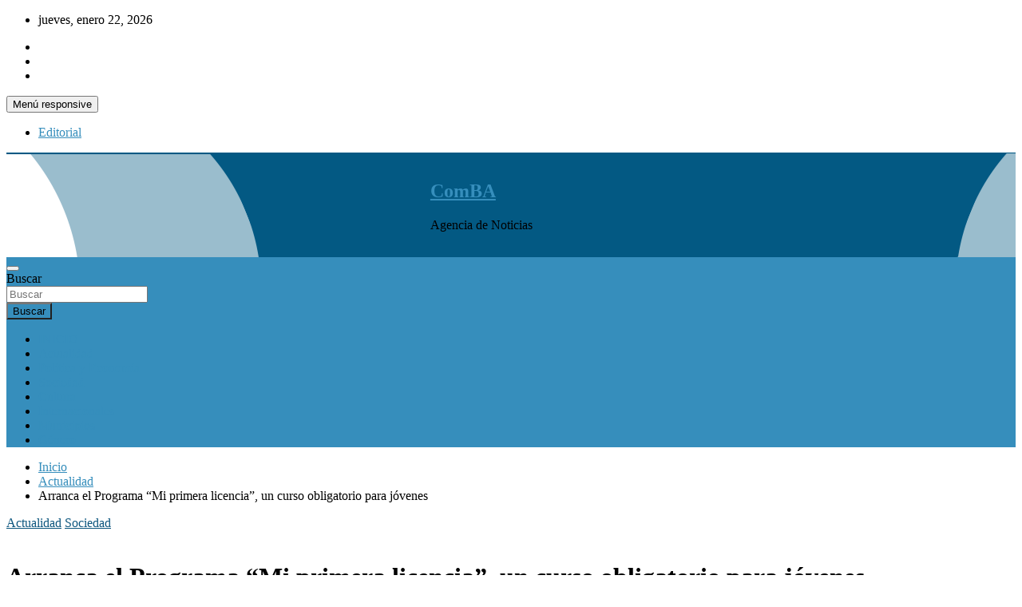

--- FILE ---
content_type: text/html; charset=UTF-8
request_url: https://agenciacomba.com.ar/arranca-el-programa-mi-primera-licencia-un-curso-obligatorio-para-jovenes/
body_size: 18323
content:
<!doctype html>
<html lang="es">
<head>
	<meta charset="UTF-8">
	<meta name="viewport" content="width=device-width, initial-scale=1, shrink-to-fit=no">
	<link rel="profile" href="https://gmpg.org/xfn/11">

	<title>Arranca el Programa “Mi primera licencia”, un curso obligatorio para jóvenes &#8211; ComBA</title>
<meta name='robots' content='max-image-preview:large' />
<link rel='dns-prefetch' href='//fonts.googleapis.com' />
<link rel="alternate" type="application/rss+xml" title="ComBA &raquo; Feed" href="https://agenciacomba.com.ar/feed/" />
<link rel="alternate" type="application/rss+xml" title="ComBA &raquo; Feed de los comentarios" href="https://agenciacomba.com.ar/comments/feed/" />
<link rel="alternate" title="oEmbed (JSON)" type="application/json+oembed" href="https://agenciacomba.com.ar/wp-json/oembed/1.0/embed?url=https%3A%2F%2Fagenciacomba.com.ar%2Farranca-el-programa-mi-primera-licencia-un-curso-obligatorio-para-jovenes%2F" />
<link rel="alternate" title="oEmbed (XML)" type="text/xml+oembed" href="https://agenciacomba.com.ar/wp-json/oembed/1.0/embed?url=https%3A%2F%2Fagenciacomba.com.ar%2Farranca-el-programa-mi-primera-licencia-un-curso-obligatorio-para-jovenes%2F&#038;format=xml" />
<style id='wp-img-auto-sizes-contain-inline-css' type='text/css'>
img:is([sizes=auto i],[sizes^="auto," i]){contain-intrinsic-size:3000px 1500px}
/*# sourceURL=wp-img-auto-sizes-contain-inline-css */
</style>
<link rel='stylesheet' id='pt-cv-public-style-css' href='https://agenciacomba.com.ar/wp-content/plugins/content-views-query-and-display-post-page/public/assets/css/cv.css?ver=4.2.1' type='text/css' media='all' />
<style id='wp-emoji-styles-inline-css' type='text/css'>

	img.wp-smiley, img.emoji {
		display: inline !important;
		border: none !important;
		box-shadow: none !important;
		height: 1em !important;
		width: 1em !important;
		margin: 0 0.07em !important;
		vertical-align: -0.1em !important;
		background: none !important;
		padding: 0 !important;
	}
/*# sourceURL=wp-emoji-styles-inline-css */
</style>
<style id='wp-block-library-inline-css' type='text/css'>
:root{--wp-block-synced-color:#7a00df;--wp-block-synced-color--rgb:122,0,223;--wp-bound-block-color:var(--wp-block-synced-color);--wp-editor-canvas-background:#ddd;--wp-admin-theme-color:#007cba;--wp-admin-theme-color--rgb:0,124,186;--wp-admin-theme-color-darker-10:#006ba1;--wp-admin-theme-color-darker-10--rgb:0,107,160.5;--wp-admin-theme-color-darker-20:#005a87;--wp-admin-theme-color-darker-20--rgb:0,90,135;--wp-admin-border-width-focus:2px}@media (min-resolution:192dpi){:root{--wp-admin-border-width-focus:1.5px}}.wp-element-button{cursor:pointer}:root .has-very-light-gray-background-color{background-color:#eee}:root .has-very-dark-gray-background-color{background-color:#313131}:root .has-very-light-gray-color{color:#eee}:root .has-very-dark-gray-color{color:#313131}:root .has-vivid-green-cyan-to-vivid-cyan-blue-gradient-background{background:linear-gradient(135deg,#00d084,#0693e3)}:root .has-purple-crush-gradient-background{background:linear-gradient(135deg,#34e2e4,#4721fb 50%,#ab1dfe)}:root .has-hazy-dawn-gradient-background{background:linear-gradient(135deg,#faaca8,#dad0ec)}:root .has-subdued-olive-gradient-background{background:linear-gradient(135deg,#fafae1,#67a671)}:root .has-atomic-cream-gradient-background{background:linear-gradient(135deg,#fdd79a,#004a59)}:root .has-nightshade-gradient-background{background:linear-gradient(135deg,#330968,#31cdcf)}:root .has-midnight-gradient-background{background:linear-gradient(135deg,#020381,#2874fc)}:root{--wp--preset--font-size--normal:16px;--wp--preset--font-size--huge:42px}.has-regular-font-size{font-size:1em}.has-larger-font-size{font-size:2.625em}.has-normal-font-size{font-size:var(--wp--preset--font-size--normal)}.has-huge-font-size{font-size:var(--wp--preset--font-size--huge)}.has-text-align-center{text-align:center}.has-text-align-left{text-align:left}.has-text-align-right{text-align:right}.has-fit-text{white-space:nowrap!important}#end-resizable-editor-section{display:none}.aligncenter{clear:both}.items-justified-left{justify-content:flex-start}.items-justified-center{justify-content:center}.items-justified-right{justify-content:flex-end}.items-justified-space-between{justify-content:space-between}.screen-reader-text{border:0;clip-path:inset(50%);height:1px;margin:-1px;overflow:hidden;padding:0;position:absolute;width:1px;word-wrap:normal!important}.screen-reader-text:focus{background-color:#ddd;clip-path:none;color:#444;display:block;font-size:1em;height:auto;left:5px;line-height:normal;padding:15px 23px 14px;text-decoration:none;top:5px;width:auto;z-index:100000}html :where(.has-border-color){border-style:solid}html :where([style*=border-top-color]){border-top-style:solid}html :where([style*=border-right-color]){border-right-style:solid}html :where([style*=border-bottom-color]){border-bottom-style:solid}html :where([style*=border-left-color]){border-left-style:solid}html :where([style*=border-width]){border-style:solid}html :where([style*=border-top-width]){border-top-style:solid}html :where([style*=border-right-width]){border-right-style:solid}html :where([style*=border-bottom-width]){border-bottom-style:solid}html :where([style*=border-left-width]){border-left-style:solid}html :where(img[class*=wp-image-]){height:auto;max-width:100%}:where(figure){margin:0 0 1em}html :where(.is-position-sticky){--wp-admin--admin-bar--position-offset:var(--wp-admin--admin-bar--height,0px)}@media screen and (max-width:600px){html :where(.is-position-sticky){--wp-admin--admin-bar--position-offset:0px}}

/*# sourceURL=wp-block-library-inline-css */
</style><style id='wp-block-heading-inline-css' type='text/css'>
h1:where(.wp-block-heading).has-background,h2:where(.wp-block-heading).has-background,h3:where(.wp-block-heading).has-background,h4:where(.wp-block-heading).has-background,h5:where(.wp-block-heading).has-background,h6:where(.wp-block-heading).has-background{padding:1.25em 2.375em}h1.has-text-align-left[style*=writing-mode]:where([style*=vertical-lr]),h1.has-text-align-right[style*=writing-mode]:where([style*=vertical-rl]),h2.has-text-align-left[style*=writing-mode]:where([style*=vertical-lr]),h2.has-text-align-right[style*=writing-mode]:where([style*=vertical-rl]),h3.has-text-align-left[style*=writing-mode]:where([style*=vertical-lr]),h3.has-text-align-right[style*=writing-mode]:where([style*=vertical-rl]),h4.has-text-align-left[style*=writing-mode]:where([style*=vertical-lr]),h4.has-text-align-right[style*=writing-mode]:where([style*=vertical-rl]),h5.has-text-align-left[style*=writing-mode]:where([style*=vertical-lr]),h5.has-text-align-right[style*=writing-mode]:where([style*=vertical-rl]),h6.has-text-align-left[style*=writing-mode]:where([style*=vertical-lr]),h6.has-text-align-right[style*=writing-mode]:where([style*=vertical-rl]){rotate:180deg}
/*# sourceURL=https://agenciacomba.com.ar/wp-includes/blocks/heading/style.min.css */
</style>
<style id='wp-block-image-inline-css' type='text/css'>
.wp-block-image>a,.wp-block-image>figure>a{display:inline-block}.wp-block-image img{box-sizing:border-box;height:auto;max-width:100%;vertical-align:bottom}@media not (prefers-reduced-motion){.wp-block-image img.hide{visibility:hidden}.wp-block-image img.show{animation:show-content-image .4s}}.wp-block-image[style*=border-radius] img,.wp-block-image[style*=border-radius]>a{border-radius:inherit}.wp-block-image.has-custom-border img{box-sizing:border-box}.wp-block-image.aligncenter{text-align:center}.wp-block-image.alignfull>a,.wp-block-image.alignwide>a{width:100%}.wp-block-image.alignfull img,.wp-block-image.alignwide img{height:auto;width:100%}.wp-block-image .aligncenter,.wp-block-image .alignleft,.wp-block-image .alignright,.wp-block-image.aligncenter,.wp-block-image.alignleft,.wp-block-image.alignright{display:table}.wp-block-image .aligncenter>figcaption,.wp-block-image .alignleft>figcaption,.wp-block-image .alignright>figcaption,.wp-block-image.aligncenter>figcaption,.wp-block-image.alignleft>figcaption,.wp-block-image.alignright>figcaption{caption-side:bottom;display:table-caption}.wp-block-image .alignleft{float:left;margin:.5em 1em .5em 0}.wp-block-image .alignright{float:right;margin:.5em 0 .5em 1em}.wp-block-image .aligncenter{margin-left:auto;margin-right:auto}.wp-block-image :where(figcaption){margin-bottom:1em;margin-top:.5em}.wp-block-image.is-style-circle-mask img{border-radius:9999px}@supports ((-webkit-mask-image:none) or (mask-image:none)) or (-webkit-mask-image:none){.wp-block-image.is-style-circle-mask img{border-radius:0;-webkit-mask-image:url('data:image/svg+xml;utf8,<svg viewBox="0 0 100 100" xmlns="http://www.w3.org/2000/svg"><circle cx="50" cy="50" r="50"/></svg>');mask-image:url('data:image/svg+xml;utf8,<svg viewBox="0 0 100 100" xmlns="http://www.w3.org/2000/svg"><circle cx="50" cy="50" r="50"/></svg>');mask-mode:alpha;-webkit-mask-position:center;mask-position:center;-webkit-mask-repeat:no-repeat;mask-repeat:no-repeat;-webkit-mask-size:contain;mask-size:contain}}:root :where(.wp-block-image.is-style-rounded img,.wp-block-image .is-style-rounded img){border-radius:9999px}.wp-block-image figure{margin:0}.wp-lightbox-container{display:flex;flex-direction:column;position:relative}.wp-lightbox-container img{cursor:zoom-in}.wp-lightbox-container img:hover+button{opacity:1}.wp-lightbox-container button{align-items:center;backdrop-filter:blur(16px) saturate(180%);background-color:#5a5a5a40;border:none;border-radius:4px;cursor:zoom-in;display:flex;height:20px;justify-content:center;opacity:0;padding:0;position:absolute;right:16px;text-align:center;top:16px;width:20px;z-index:100}@media not (prefers-reduced-motion){.wp-lightbox-container button{transition:opacity .2s ease}}.wp-lightbox-container button:focus-visible{outline:3px auto #5a5a5a40;outline:3px auto -webkit-focus-ring-color;outline-offset:3px}.wp-lightbox-container button:hover{cursor:pointer;opacity:1}.wp-lightbox-container button:focus{opacity:1}.wp-lightbox-container button:focus,.wp-lightbox-container button:hover,.wp-lightbox-container button:not(:hover):not(:active):not(.has-background){background-color:#5a5a5a40;border:none}.wp-lightbox-overlay{box-sizing:border-box;cursor:zoom-out;height:100vh;left:0;overflow:hidden;position:fixed;top:0;visibility:hidden;width:100%;z-index:100000}.wp-lightbox-overlay .close-button{align-items:center;cursor:pointer;display:flex;justify-content:center;min-height:40px;min-width:40px;padding:0;position:absolute;right:calc(env(safe-area-inset-right) + 16px);top:calc(env(safe-area-inset-top) + 16px);z-index:5000000}.wp-lightbox-overlay .close-button:focus,.wp-lightbox-overlay .close-button:hover,.wp-lightbox-overlay .close-button:not(:hover):not(:active):not(.has-background){background:none;border:none}.wp-lightbox-overlay .lightbox-image-container{height:var(--wp--lightbox-container-height);left:50%;overflow:hidden;position:absolute;top:50%;transform:translate(-50%,-50%);transform-origin:top left;width:var(--wp--lightbox-container-width);z-index:9999999999}.wp-lightbox-overlay .wp-block-image{align-items:center;box-sizing:border-box;display:flex;height:100%;justify-content:center;margin:0;position:relative;transform-origin:0 0;width:100%;z-index:3000000}.wp-lightbox-overlay .wp-block-image img{height:var(--wp--lightbox-image-height);min-height:var(--wp--lightbox-image-height);min-width:var(--wp--lightbox-image-width);width:var(--wp--lightbox-image-width)}.wp-lightbox-overlay .wp-block-image figcaption{display:none}.wp-lightbox-overlay button{background:none;border:none}.wp-lightbox-overlay .scrim{background-color:#fff;height:100%;opacity:.9;position:absolute;width:100%;z-index:2000000}.wp-lightbox-overlay.active{visibility:visible}@media not (prefers-reduced-motion){.wp-lightbox-overlay.active{animation:turn-on-visibility .25s both}.wp-lightbox-overlay.active img{animation:turn-on-visibility .35s both}.wp-lightbox-overlay.show-closing-animation:not(.active){animation:turn-off-visibility .35s both}.wp-lightbox-overlay.show-closing-animation:not(.active) img{animation:turn-off-visibility .25s both}.wp-lightbox-overlay.zoom.active{animation:none;opacity:1;visibility:visible}.wp-lightbox-overlay.zoom.active .lightbox-image-container{animation:lightbox-zoom-in .4s}.wp-lightbox-overlay.zoom.active .lightbox-image-container img{animation:none}.wp-lightbox-overlay.zoom.active .scrim{animation:turn-on-visibility .4s forwards}.wp-lightbox-overlay.zoom.show-closing-animation:not(.active){animation:none}.wp-lightbox-overlay.zoom.show-closing-animation:not(.active) .lightbox-image-container{animation:lightbox-zoom-out .4s}.wp-lightbox-overlay.zoom.show-closing-animation:not(.active) .lightbox-image-container img{animation:none}.wp-lightbox-overlay.zoom.show-closing-animation:not(.active) .scrim{animation:turn-off-visibility .4s forwards}}@keyframes show-content-image{0%{visibility:hidden}99%{visibility:hidden}to{visibility:visible}}@keyframes turn-on-visibility{0%{opacity:0}to{opacity:1}}@keyframes turn-off-visibility{0%{opacity:1;visibility:visible}99%{opacity:0;visibility:visible}to{opacity:0;visibility:hidden}}@keyframes lightbox-zoom-in{0%{transform:translate(calc((-100vw + var(--wp--lightbox-scrollbar-width))/2 + var(--wp--lightbox-initial-left-position)),calc(-50vh + var(--wp--lightbox-initial-top-position))) scale(var(--wp--lightbox-scale))}to{transform:translate(-50%,-50%) scale(1)}}@keyframes lightbox-zoom-out{0%{transform:translate(-50%,-50%) scale(1);visibility:visible}99%{visibility:visible}to{transform:translate(calc((-100vw + var(--wp--lightbox-scrollbar-width))/2 + var(--wp--lightbox-initial-left-position)),calc(-50vh + var(--wp--lightbox-initial-top-position))) scale(var(--wp--lightbox-scale));visibility:hidden}}
/*# sourceURL=https://agenciacomba.com.ar/wp-includes/blocks/image/style.min.css */
</style>
<style id='wp-block-list-inline-css' type='text/css'>
ol,ul{box-sizing:border-box}:root :where(.wp-block-list.has-background){padding:1.25em 2.375em}
/*# sourceURL=https://agenciacomba.com.ar/wp-includes/blocks/list/style.min.css */
</style>
<style id='wp-block-paragraph-inline-css' type='text/css'>
.is-small-text{font-size:.875em}.is-regular-text{font-size:1em}.is-large-text{font-size:2.25em}.is-larger-text{font-size:3em}.has-drop-cap:not(:focus):first-letter{float:left;font-size:8.4em;font-style:normal;font-weight:100;line-height:.68;margin:.05em .1em 0 0;text-transform:uppercase}body.rtl .has-drop-cap:not(:focus):first-letter{float:none;margin-left:.1em}p.has-drop-cap.has-background{overflow:hidden}:root :where(p.has-background){padding:1.25em 2.375em}:where(p.has-text-color:not(.has-link-color)) a{color:inherit}p.has-text-align-left[style*="writing-mode:vertical-lr"],p.has-text-align-right[style*="writing-mode:vertical-rl"]{rotate:180deg}
/*# sourceURL=https://agenciacomba.com.ar/wp-includes/blocks/paragraph/style.min.css */
</style>
<style id='global-styles-inline-css' type='text/css'>
:root{--wp--preset--aspect-ratio--square: 1;--wp--preset--aspect-ratio--4-3: 4/3;--wp--preset--aspect-ratio--3-4: 3/4;--wp--preset--aspect-ratio--3-2: 3/2;--wp--preset--aspect-ratio--2-3: 2/3;--wp--preset--aspect-ratio--16-9: 16/9;--wp--preset--aspect-ratio--9-16: 9/16;--wp--preset--color--black: #000000;--wp--preset--color--cyan-bluish-gray: #abb8c3;--wp--preset--color--white: #ffffff;--wp--preset--color--pale-pink: #f78da7;--wp--preset--color--vivid-red: #cf2e2e;--wp--preset--color--luminous-vivid-orange: #ff6900;--wp--preset--color--luminous-vivid-amber: #fcb900;--wp--preset--color--light-green-cyan: #7bdcb5;--wp--preset--color--vivid-green-cyan: #00d084;--wp--preset--color--pale-cyan-blue: #8ed1fc;--wp--preset--color--vivid-cyan-blue: #0693e3;--wp--preset--color--vivid-purple: #9b51e0;--wp--preset--gradient--vivid-cyan-blue-to-vivid-purple: linear-gradient(135deg,rgb(6,147,227) 0%,rgb(155,81,224) 100%);--wp--preset--gradient--light-green-cyan-to-vivid-green-cyan: linear-gradient(135deg,rgb(122,220,180) 0%,rgb(0,208,130) 100%);--wp--preset--gradient--luminous-vivid-amber-to-luminous-vivid-orange: linear-gradient(135deg,rgb(252,185,0) 0%,rgb(255,105,0) 100%);--wp--preset--gradient--luminous-vivid-orange-to-vivid-red: linear-gradient(135deg,rgb(255,105,0) 0%,rgb(207,46,46) 100%);--wp--preset--gradient--very-light-gray-to-cyan-bluish-gray: linear-gradient(135deg,rgb(238,238,238) 0%,rgb(169,184,195) 100%);--wp--preset--gradient--cool-to-warm-spectrum: linear-gradient(135deg,rgb(74,234,220) 0%,rgb(151,120,209) 20%,rgb(207,42,186) 40%,rgb(238,44,130) 60%,rgb(251,105,98) 80%,rgb(254,248,76) 100%);--wp--preset--gradient--blush-light-purple: linear-gradient(135deg,rgb(255,206,236) 0%,rgb(152,150,240) 100%);--wp--preset--gradient--blush-bordeaux: linear-gradient(135deg,rgb(254,205,165) 0%,rgb(254,45,45) 50%,rgb(107,0,62) 100%);--wp--preset--gradient--luminous-dusk: linear-gradient(135deg,rgb(255,203,112) 0%,rgb(199,81,192) 50%,rgb(65,88,208) 100%);--wp--preset--gradient--pale-ocean: linear-gradient(135deg,rgb(255,245,203) 0%,rgb(182,227,212) 50%,rgb(51,167,181) 100%);--wp--preset--gradient--electric-grass: linear-gradient(135deg,rgb(202,248,128) 0%,rgb(113,206,126) 100%);--wp--preset--gradient--midnight: linear-gradient(135deg,rgb(2,3,129) 0%,rgb(40,116,252) 100%);--wp--preset--font-size--small: 13px;--wp--preset--font-size--medium: 20px;--wp--preset--font-size--large: 36px;--wp--preset--font-size--x-large: 42px;--wp--preset--spacing--20: 0.44rem;--wp--preset--spacing--30: 0.67rem;--wp--preset--spacing--40: 1rem;--wp--preset--spacing--50: 1.5rem;--wp--preset--spacing--60: 2.25rem;--wp--preset--spacing--70: 3.38rem;--wp--preset--spacing--80: 5.06rem;--wp--preset--shadow--natural: 6px 6px 9px rgba(0, 0, 0, 0.2);--wp--preset--shadow--deep: 12px 12px 50px rgba(0, 0, 0, 0.4);--wp--preset--shadow--sharp: 6px 6px 0px rgba(0, 0, 0, 0.2);--wp--preset--shadow--outlined: 6px 6px 0px -3px rgb(255, 255, 255), 6px 6px rgb(0, 0, 0);--wp--preset--shadow--crisp: 6px 6px 0px rgb(0, 0, 0);}:where(.is-layout-flex){gap: 0.5em;}:where(.is-layout-grid){gap: 0.5em;}body .is-layout-flex{display: flex;}.is-layout-flex{flex-wrap: wrap;align-items: center;}.is-layout-flex > :is(*, div){margin: 0;}body .is-layout-grid{display: grid;}.is-layout-grid > :is(*, div){margin: 0;}:where(.wp-block-columns.is-layout-flex){gap: 2em;}:where(.wp-block-columns.is-layout-grid){gap: 2em;}:where(.wp-block-post-template.is-layout-flex){gap: 1.25em;}:where(.wp-block-post-template.is-layout-grid){gap: 1.25em;}.has-black-color{color: var(--wp--preset--color--black) !important;}.has-cyan-bluish-gray-color{color: var(--wp--preset--color--cyan-bluish-gray) !important;}.has-white-color{color: var(--wp--preset--color--white) !important;}.has-pale-pink-color{color: var(--wp--preset--color--pale-pink) !important;}.has-vivid-red-color{color: var(--wp--preset--color--vivid-red) !important;}.has-luminous-vivid-orange-color{color: var(--wp--preset--color--luminous-vivid-orange) !important;}.has-luminous-vivid-amber-color{color: var(--wp--preset--color--luminous-vivid-amber) !important;}.has-light-green-cyan-color{color: var(--wp--preset--color--light-green-cyan) !important;}.has-vivid-green-cyan-color{color: var(--wp--preset--color--vivid-green-cyan) !important;}.has-pale-cyan-blue-color{color: var(--wp--preset--color--pale-cyan-blue) !important;}.has-vivid-cyan-blue-color{color: var(--wp--preset--color--vivid-cyan-blue) !important;}.has-vivid-purple-color{color: var(--wp--preset--color--vivid-purple) !important;}.has-black-background-color{background-color: var(--wp--preset--color--black) !important;}.has-cyan-bluish-gray-background-color{background-color: var(--wp--preset--color--cyan-bluish-gray) !important;}.has-white-background-color{background-color: var(--wp--preset--color--white) !important;}.has-pale-pink-background-color{background-color: var(--wp--preset--color--pale-pink) !important;}.has-vivid-red-background-color{background-color: var(--wp--preset--color--vivid-red) !important;}.has-luminous-vivid-orange-background-color{background-color: var(--wp--preset--color--luminous-vivid-orange) !important;}.has-luminous-vivid-amber-background-color{background-color: var(--wp--preset--color--luminous-vivid-amber) !important;}.has-light-green-cyan-background-color{background-color: var(--wp--preset--color--light-green-cyan) !important;}.has-vivid-green-cyan-background-color{background-color: var(--wp--preset--color--vivid-green-cyan) !important;}.has-pale-cyan-blue-background-color{background-color: var(--wp--preset--color--pale-cyan-blue) !important;}.has-vivid-cyan-blue-background-color{background-color: var(--wp--preset--color--vivid-cyan-blue) !important;}.has-vivid-purple-background-color{background-color: var(--wp--preset--color--vivid-purple) !important;}.has-black-border-color{border-color: var(--wp--preset--color--black) !important;}.has-cyan-bluish-gray-border-color{border-color: var(--wp--preset--color--cyan-bluish-gray) !important;}.has-white-border-color{border-color: var(--wp--preset--color--white) !important;}.has-pale-pink-border-color{border-color: var(--wp--preset--color--pale-pink) !important;}.has-vivid-red-border-color{border-color: var(--wp--preset--color--vivid-red) !important;}.has-luminous-vivid-orange-border-color{border-color: var(--wp--preset--color--luminous-vivid-orange) !important;}.has-luminous-vivid-amber-border-color{border-color: var(--wp--preset--color--luminous-vivid-amber) !important;}.has-light-green-cyan-border-color{border-color: var(--wp--preset--color--light-green-cyan) !important;}.has-vivid-green-cyan-border-color{border-color: var(--wp--preset--color--vivid-green-cyan) !important;}.has-pale-cyan-blue-border-color{border-color: var(--wp--preset--color--pale-cyan-blue) !important;}.has-vivid-cyan-blue-border-color{border-color: var(--wp--preset--color--vivid-cyan-blue) !important;}.has-vivid-purple-border-color{border-color: var(--wp--preset--color--vivid-purple) !important;}.has-vivid-cyan-blue-to-vivid-purple-gradient-background{background: var(--wp--preset--gradient--vivid-cyan-blue-to-vivid-purple) !important;}.has-light-green-cyan-to-vivid-green-cyan-gradient-background{background: var(--wp--preset--gradient--light-green-cyan-to-vivid-green-cyan) !important;}.has-luminous-vivid-amber-to-luminous-vivid-orange-gradient-background{background: var(--wp--preset--gradient--luminous-vivid-amber-to-luminous-vivid-orange) !important;}.has-luminous-vivid-orange-to-vivid-red-gradient-background{background: var(--wp--preset--gradient--luminous-vivid-orange-to-vivid-red) !important;}.has-very-light-gray-to-cyan-bluish-gray-gradient-background{background: var(--wp--preset--gradient--very-light-gray-to-cyan-bluish-gray) !important;}.has-cool-to-warm-spectrum-gradient-background{background: var(--wp--preset--gradient--cool-to-warm-spectrum) !important;}.has-blush-light-purple-gradient-background{background: var(--wp--preset--gradient--blush-light-purple) !important;}.has-blush-bordeaux-gradient-background{background: var(--wp--preset--gradient--blush-bordeaux) !important;}.has-luminous-dusk-gradient-background{background: var(--wp--preset--gradient--luminous-dusk) !important;}.has-pale-ocean-gradient-background{background: var(--wp--preset--gradient--pale-ocean) !important;}.has-electric-grass-gradient-background{background: var(--wp--preset--gradient--electric-grass) !important;}.has-midnight-gradient-background{background: var(--wp--preset--gradient--midnight) !important;}.has-small-font-size{font-size: var(--wp--preset--font-size--small) !important;}.has-medium-font-size{font-size: var(--wp--preset--font-size--medium) !important;}.has-large-font-size{font-size: var(--wp--preset--font-size--large) !important;}.has-x-large-font-size{font-size: var(--wp--preset--font-size--x-large) !important;}
/*# sourceURL=global-styles-inline-css */
</style>

<style id='classic-theme-styles-inline-css' type='text/css'>
/*! This file is auto-generated */
.wp-block-button__link{color:#fff;background-color:#32373c;border-radius:9999px;box-shadow:none;text-decoration:none;padding:calc(.667em + 2px) calc(1.333em + 2px);font-size:1.125em}.wp-block-file__button{background:#32373c;color:#fff;text-decoration:none}
/*# sourceURL=/wp-includes/css/classic-themes.min.css */
</style>
<link rel='stylesheet' id='wpos-magnific-style-css' href='https://agenciacomba.com.ar/wp-content/plugins/meta-slider-and-carousel-with-lightbox/assets/css/magnific-popup.css?ver=2.0.7' type='text/css' media='all' />
<link rel='stylesheet' id='wpos-slick-style-css' href='https://agenciacomba.com.ar/wp-content/plugins/meta-slider-and-carousel-with-lightbox/assets/css/slick.css?ver=2.0.7' type='text/css' media='all' />
<link rel='stylesheet' id='wp-igsp-public-css-css' href='https://agenciacomba.com.ar/wp-content/plugins/meta-slider-and-carousel-with-lightbox/assets/css/wp-igsp-public.css?ver=2.0.7' type='text/css' media='all' />
<link rel='stylesheet' id='ssb-front-css-css' href='https://agenciacomba.com.ar/wp-content/plugins/simple-social-buttons/assets/css/front.css?ver=6.2.0' type='text/css' media='all' />
<link rel='stylesheet' id='weather-atlas-public-css' href='https://agenciacomba.com.ar/wp-content/plugins/weather-atlas/public/css/weather-atlas-public.min.css?ver=3.0.4' type='text/css' media='all' />
<link rel='stylesheet' id='weather-icons-css' href='https://agenciacomba.com.ar/wp-content/plugins/weather-atlas/public/font/weather-icons/weather-icons.min.css?ver=3.0.4' type='text/css' media='all' />
<link rel='stylesheet' id='wpb-google-fonts-css' href='//fonts.googleapis.com/css?family=Open+Sans&#038;ver=6.9' type='text/css' media='all' />
<link rel='stylesheet' id='widgetopts-styles-css' href='https://agenciacomba.com.ar/wp-content/plugins/widget-options/assets/css/widget-options.css?ver=4.1.3' type='text/css' media='all' />
<link rel='stylesheet' id='bootstrap-style-css' href='https://agenciacomba.com.ar/wp-content/themes/newscard/assets/library/bootstrap/css/bootstrap.min.css?ver=4.0.0' type='text/css' media='all' />
<link rel='stylesheet' id='font-awesome-style-css' href='https://agenciacomba.com.ar/wp-content/themes/newscard/assets/library/font-awesome/css/all.min.css?ver=6.9' type='text/css' media='all' />
<link rel='stylesheet' id='newscard-google-fonts-css' href='//fonts.googleapis.com/css?family=Roboto%3A100%2C300%2C300i%2C400%2C400i%2C500%2C500i%2C700%2C700i&#038;ver=6.9' type='text/css' media='all' />
<link rel='stylesheet' id='newscard-style-css' href='https://agenciacomba.com.ar/wp-content/themes/newscard/style.css?ver=6.9' type='text/css' media='all' />
<script type="text/javascript" src="https://agenciacomba.com.ar/wp-includes/js/jquery/jquery.min.js?ver=3.7.1" id="jquery-core-js"></script>
<script type="text/javascript" src="https://agenciacomba.com.ar/wp-includes/js/jquery/jquery-migrate.min.js?ver=3.4.1" id="jquery-migrate-js"></script>
<link rel="https://api.w.org/" href="https://agenciacomba.com.ar/wp-json/" /><link rel="alternate" title="JSON" type="application/json" href="https://agenciacomba.com.ar/wp-json/wp/v2/posts/41843" /><link rel="EditURI" type="application/rsd+xml" title="RSD" href="https://agenciacomba.com.ar/xmlrpc.php?rsd" />
<meta name="generator" content="WordPress 6.9" />
<link rel="canonical" href="https://agenciacomba.com.ar/arranca-el-programa-mi-primera-licencia-un-curso-obligatorio-para-jovenes/" />
<link rel='shortlink' href='https://agenciacomba.com.ar/?p=41843' />
<style>

/* CSS added by Hide Metadata Plugin */

.entry-meta .byline,
			.entry-meta .by-author,
			.entry-header .entry-meta > span.byline,
			.entry-meta .author.vcard {
				display: none;
			}</style>
 <style media="screen">

		.simplesocialbuttons.simplesocialbuttons_inline .ssb-fb-like, .simplesocialbuttons.simplesocialbuttons_inline amp-facebook-like {
	  margin: 15px;
	}
		 /*inline margin*/
	
		.simplesocialbuttons.simplesocialbuttons_inline.simplesocial-simple-round button{
	  margin: 15px;
	}
	
	
	
	
	
			 /*margin-digbar*/

	
	
	
	
	
	
	
</style>

<!-- Open Graph Meta Tags generated by Simple Social Buttons 6.2.0 -->
<meta property="og:title" content="Arranca el Programa “Mi primera licencia”, un curso obligatorio para jóvenes - ComBA" />
<meta property="og:type" content="article" />
<meta property="og:description" content="El curso es gratuito, est&aacute; destinado a j&oacute;venes de entre 16 y 21 a&ntilde;os que quieran acceder por primera vez a la Licencia Nacional de Conducir. La&nbsp;Agencia Nacional de Seguridad Vial&nbsp;lanz&oacute; el Programa Mi primera licencia,&nbsp;un curso obligatorio destinado a j&oacute;venes de entre 16 y 21&nbsp;a&ntilde;os de todo el pa&iacute;s que quieran acceder por primera vez a la Licencia Nacional&hellip;" />
<meta property="og:url" content="https://agenciacomba.com.ar/arranca-el-programa-mi-primera-licencia-un-curso-obligatorio-para-jovenes/" />
<meta property="og:site_name" content="ComBA" />
<meta property="og:image" content="https://agenciacomba.com.ar/wp-content/uploads/2023/09/WhatsApp-Image-2023-09-15-at-10.31.22.jpeg" />
<meta name="twitter:card" content="summary_large_image" />
<meta name="twitter:description" content="El curso es gratuito, est&aacute; destinado a j&oacute;venes de entre 16 y 21 a&ntilde;os que quieran acceder por primera vez a la Licencia Nacional de Conducir. La&nbsp;Agencia Nacional de Seguridad Vial&nbsp;lanz&oacute; el Programa Mi primera licencia,&nbsp;un curso obligatorio destinado a j&oacute;venes de entre 16 y 21&nbsp;a&ntilde;os de todo el pa&iacute;s que quieran acceder por primera vez a la Licencia Nacional&hellip;" />
<meta name="twitter:title" content="Arranca el Programa “Mi primera licencia”, un curso obligatorio para jóvenes - ComBA" />
<meta property="twitter:image" content="https://agenciacomba.com.ar/wp-content/uploads/2023/09/WhatsApp-Image-2023-09-15-at-10.31.22.jpeg" />
      <meta name="onesignal" content="wordpress-plugin"/>
            <script>

      window.OneSignalDeferred = window.OneSignalDeferred || [];

      OneSignalDeferred.push(function(OneSignal) {
        var oneSignal_options = {};
        window._oneSignalInitOptions = oneSignal_options;

        oneSignal_options['serviceWorkerParam'] = { scope: '/wp-content/plugins/onesignal-free-web-push-notifications/sdk_files/push/onesignal/' };
oneSignal_options['serviceWorkerPath'] = 'OneSignalSDKWorker.js';

        OneSignal.Notifications.setDefaultUrl("https://agenciacomba.com.ar");

        oneSignal_options['wordpress'] = true;
oneSignal_options['appId'] = '153fc5e6-e8ea-4e03-b27b-c5e87a43a056';
oneSignal_options['allowLocalhostAsSecureOrigin'] = true;
oneSignal_options['welcomeNotification'] = { };
oneSignal_options['welcomeNotification']['title'] = "Agencia ComBA";
oneSignal_options['welcomeNotification']['message'] = "Gracias por Suscribirse!";
oneSignal_options['path'] = "https://agenciacomba.com.ar/wp-content/plugins/onesignal-free-web-push-notifications/sdk_files/";
oneSignal_options['safari_web_id'] = "web.onesignal.auto.4e197e53-7d58-4e85-b8d7-9d182b545f43";
oneSignal_options['persistNotification'] = false;
oneSignal_options['promptOptions'] = { };
oneSignal_options['promptOptions']['actionMessage'] = "Nos gustaría notificar de las últimas noticias.";
oneSignal_options['promptOptions']['exampleNotificationTitleDesktop'] = "Notificación de Ejemplo";
oneSignal_options['promptOptions']['exampleNotificationMessageDesktop'] = "Notificación en su Escritorio";
oneSignal_options['promptOptions']['exampleNotificationTitleMobile'] = "Notificación de Ejemplo";
oneSignal_options['promptOptions']['exampleNotificationMessageMobile'] = "Notificación en su Telefono";
oneSignal_options['promptOptions']['exampleNotificationCaption'] = "(puede desuscribirse en cualquier momento)";
oneSignal_options['promptOptions']['acceptButtonText'] = "PERMITIR";
oneSignal_options['promptOptions']['cancelButtonText'] = "DENEGAR";
oneSignal_options['promptOptions']['siteName'] = "http://agenciacomba.com.ar";
oneSignal_options['promptOptions']['autoAcceptTitle'] = "PERMITIR";
oneSignal_options['notifyButton'] = { };
oneSignal_options['notifyButton']['enable'] = true;
oneSignal_options['notifyButton']['position'] = 'bottom-right';
oneSignal_options['notifyButton']['theme'] = 'default';
oneSignal_options['notifyButton']['size'] = 'small';
oneSignal_options['notifyButton']['showCredit'] = true;
oneSignal_options['notifyButton']['text'] = {};
oneSignal_options['notifyButton']['text']['tip.state.unsubscribed'] = 'Suscribirse a las notificaciones';
oneSignal_options['notifyButton']['text']['tip.state.subscribed'] = 'Estás suscrito a notificaciones';
oneSignal_options['notifyButton']['text']['tip.state.blocked'] = 'Has bloqueado las notificaciones';
oneSignal_options['notifyButton']['text']['message.action.subscribed'] = 'Gracias por Suscribirte';
oneSignal_options['notifyButton']['text']['message.action.resubscribed'] = 'Estás suscrito a notificaciones';
oneSignal_options['notifyButton']['text']['message.action.unsubscribed'] = 'No volveras a recibir notificaciones';
oneSignal_options['notifyButton']['text']['dialog.main.title'] = 'Agencia ComBA';
oneSignal_options['notifyButton']['text']['dialog.main.button.subscribe'] = 'SUSCRIBIRSE';
oneSignal_options['notifyButton']['text']['dialog.main.button.unsubscribe'] = 'DESUSCRIBIR';
oneSignal_options['notifyButton']['text']['dialog.blocked.title'] = 'Desbloquear Notificaciones';
oneSignal_options['notifyButton']['text']['dialog.blocked.message'] = 'Siga estas instrucciones para permitir notificaciones';
              OneSignal.init(window._oneSignalInitOptions);
                    });

      function documentInitOneSignal() {
        var oneSignal_elements = document.getElementsByClassName("OneSignal-prompt");

        var oneSignalLinkClickHandler = function(event) { OneSignal.Notifications.requestPermission(); event.preventDefault(); };        for(var i = 0; i < oneSignal_elements.length; i++)
          oneSignal_elements[i].addEventListener('click', oneSignalLinkClickHandler, false);
      }

      if (document.readyState === 'complete') {
           documentInitOneSignal();
      }
      else {
           window.addEventListener("load", function(event){
               documentInitOneSignal();
          });
      }
    </script>
<style type="text/css" id="custom-background-css">
body.custom-background { background-color: #ffffff; }
</style>
	<link rel="icon" href="https://agenciacomba.com.ar/wp-content/uploads/2021/05/cropped-favicon-32x32.png" sizes="32x32" />
<link rel="icon" href="https://agenciacomba.com.ar/wp-content/uploads/2021/05/cropped-favicon-192x192.png" sizes="192x192" />
<link rel="apple-touch-icon" href="https://agenciacomba.com.ar/wp-content/uploads/2021/05/cropped-favicon-180x180.png" />
<meta name="msapplication-TileImage" content="https://agenciacomba.com.ar/wp-content/uploads/2021/05/cropped-favicon-270x270.png" />
		<style type="text/css" id="wp-custom-css">
			.main-navigation ul li:hover > a{
	color:#ffffff!important;
}

.blink :before {
  animation: blink-animation 1s steps(5, start) infinite;
  -webkit-animation: blink-animation 0.9s steps(2, start) infinite;
}
@keyframes blink-animation {
  to {
    visibility: hidden;
  }
}
@-webkit-keyframes blink-animation {
  to {
    visibility: hidden;
  }
}


.navbar{
	background-color:#005a84;
}

.site-info .copyright .wp-link{
	display:none;
}
.site-info .copyright .author-link{
	display:none;
}

.navigation-bar{
	background-color:#368ebc;
}

.stories-title{
	border-left:4px solid #508bb7
}

.widget-title{
	border-left:4px solid #508bb7
}

a, a:hover {
	color:#368ebc
}

.back-to-top a{
	background-color:#0e577f
}

.widget_calendar #wp-calendar #today{
  background: rgb(140 136 136 / 33%);
}

.top-stories-bar .top-stories-lists .marquee a:hover{
	color:#368ebc;
}

.entry-title a:hover{
		color:#368ebc;
}

.entry-meta, .entry-meta a:hover{
			color:#368ebc;
}

.top-stories-bar .top-stories-label .flash-icon:after{
	border:1px solid #2196f3;
}

.top-stories-bar .top-stories-label .flash-icon:before{
	border:1px solid #03a9f4;
}

.top-stories-bar .top-stories-label .flash-icon{
	background-color: yellow;
}

.pt-cv-readmore {
    color: #fff !important;
    background-color: #706f6f !important;
    border: none !important;
}

.pt-cv-title a{
	color: #000000;
}

.pt-cv-title a:hover{
		color:#368ebc;

}

.post-img-wrap .entry-meta .cat-links a, .post-img-wrap + .entry-header .entry-meta .cat-links a{
	background-color:#000000
}

.btn-theme{
	background-color:#368ebc;
}
.btn-theme:hover{
	background-color:#706f6f;
}

.entry-meta .cat-links a{
	color:#0e577f;
}

.category-meta, .post-boxed.inlined.main-post .entry-meta.category-meta{
	margin-bottom:40px!important;
}

/** Hide Post Date */
.entry-meta .date{
	display:none!important
}

a:hover {
	color:#0e577f!important;
}

::selection{
	background:#0e577f!important;
}

.entry-meta > div:after{
	display:none !important
}

#onesignal-bell-container.onesignal-reset .onesignal-bell-launcher.onesignal-bell-launcher-theme-default .onesignal-bell-launcher-button svg .background{
	fill:#0e577f!important;
}

.widget_weather_atlas{
	margin-top:-46px;
}

.weather-atlas-wrapper{
	border:none!important
}

.navbar-head .navbar-head-row{
	margin-left:42%;
	max-width:72%;
}

.custom-logo{
	    max-width: 86%!important;
}

.navbar-head{
	padding-top:15px!important;
	padding-bottom:15px!important;
	position: relative;
}

.wp-block-image figcaption{
	text-align:left;
	font-style:italic;
	font-size:12px;
}

.link-home a{
	text-decoration:none;
	color:black;
}

/** Size Post Content*/
.entry-content p{
	font:17px 'Open Sans', sans-serif!important;
	line-height: 30px!important;
}

/** Size Genero + Internacional*/
.pt-cv-thumbnail{
	height:163px!important;
}

/** Strong color and weight*/
b, strong{
	color:#000000;	
}

/** */

.wp-block-quote {
	padding-top: 8px;
	border-top: 1px solid #dddddd;
	border-bottom: 1px solid #dddddd;
}

.entry-content .wp-block-quote p{
	color:#000000!important;
	font-weight:900!important;
}

cite{
	margin-top:20px;
	text-align: center!important;
	font-weight:bold!important;
}

cite:before
{
	content: '~ ';
}

cite:after
{
	content: ' ~';
}


/** Mobile CSS - Start*/

@media only screen and (min-device-width : 320px) and (max-device-width : 480px) {

	#masthead > nav > div.navbar-head.navbar-bg-set {
			margin-left:-1%;
	
	}
	
.navbar-head .navbar-head-row{
	margin-left:50%;
	max-width:72%;
}
	
.custom-logo{
	    max-width: 55%!important;
		  margin-left: -30%;}
	
.entry-content p{
	font:17px 'Open Sans', sans-serif!important;
	line-height: 30px!important;
}
.entry-content .wp-block-quote p{
	color:#000000!important;
	font:17px 'Open Sans Bold', sans-serif!important;
}	
	
.navbar-head{
	padding-top:15px!important;
	padding-bottom:15px!important;
	position: relative;
    margin-left: -100px;
}

.blink {
margin-right:65px!important;		
}
	
}

/* Iphone 11 Max... */
@media only screen and (min-width: 414px) and (max-width: 767px) { 

	#masthead > nav > div.navbar-head.navbar-bg-set {
			margin-left:-1%;
	
	}
	
	
.navbar-head .navbar-head-row{
	margin-left:50%;
	max-width:72%;
}
	.custom-logo{
	    max-width: 55%!important;
		  margin-left: -34%;
}
	
.navbar-head{
	padding-top:15px!important;
	padding-bottom:15px!important;
	position: relative;
    margin-left: -100px;
}
	
.entry-content p{
	font:17px 'Open Sans', sans-serif!important;
	line-height: 30px!important;
}

.entry-content .wp-block-quote p{
	color:#000000!important;
	font:17px 'Open Sans Bold', sans-serif!important;
}	

}

/** Mobile CSS - End*/
		</style>
		</head>

<body class="wp-singular post-template-default single single-post postid-41843 single-format-standard custom-background wp-theme-newscard theme-body group-blog">

<div id="page" class="site">
	<a class="skip-link screen-reader-text" href="#content">Saltar al contenido</a>
	
	<header id="masthead" class="site-header">
					<div class="info-bar infobar-links-on">
				<div class="container">
					<div class="row gutter-10">
						<div class="col col-sm contact-section">
							<div class="date">
								<ul><li>jueves, enero 22, 2026</li></ul>
							</div>
						</div><!-- .contact-section -->

													<div class="col-auto social-profiles order-md-3">
								
		<ul class="clearfix">
							<li><a target="_blank" rel="noopener noreferrer" href="https://www.instagram.com/agenciacomba/"></a></li>
							<li><a target="_blank" rel="noopener noreferrer" href="https://www.facebook.com/AgenciaComBA/"></a></li>
							<li><a target="_blank" rel="noopener noreferrer" href="https://twitter.com/AgenciaComba"></a></li>
					</ul>
								</div><!-- .social-profile -->
													<div class="col-md-auto infobar-links order-md-2">
								<button class="infobar-links-menu-toggle">Menú responsive</button>
								<ul class="clearfix"><li id="menu-item-77" class="menu-item menu-item-type-taxonomy menu-item-object-category menu-item-77"><a href="https://agenciacomba.com.ar/categorias/editorial/">Editorial</a></li>
</ul>							</div><!-- .infobar-links -->
											</div><!-- .row -->
          		</div><!-- .container -->
        	</div><!-- .infobar -->
        		<nav class="navbar navbar-expand-lg d-block">
			<div class="navbar-head navbar-bg-set"  style="background-image:url('https://agenciacomba.com.ar/wp-content/uploads/2021/10/fondo-a.png');">
				<div class="container">
					<div class="row navbar-head-row align-items-center">
						<div class="col-lg-4">
							<div class="site-branding navbar-brand">
																	<h2 class="site-title"><a href="https://agenciacomba.com.ar/" rel="home">ComBA</a></h2>
																	<p class="site-description">Agencia de Noticias</p>
															</div><!-- .site-branding .navbar-brand -->
						</div>
											</div><!-- .row -->
				</div><!-- .container -->
			</div><!-- .navbar-head -->
			<div class="navigation-bar">
				<div class="navigation-bar-top">
					<div class="container">
						<button class="navbar-toggler menu-toggle" type="button" data-toggle="collapse" data-target="#navbarCollapse" aria-controls="navbarCollapse" aria-expanded="false" aria-label="Alternar navegación"></button>
						<span class="search-toggle"></span>
					</div><!-- .container -->
					<div class="search-bar">
						<div class="container">
							<div class="search-block off">
								<form action="https://agenciacomba.com.ar/" method="get" class="search-form">
	<label class="assistive-text"> Buscar </label>
	<div class="input-group">
		<input type="search" value="" placeholder="Buscar" class="form-control s" name="s">
		<div class="input-group-prepend">
			<button class="btn btn-theme">Buscar</button>
		</div>
	</div>
</form><!-- .search-form -->
							</div><!-- .search-box -->
						</div><!-- .container -->
					</div><!-- .search-bar -->
				</div><!-- .navigation-bar-top -->
				<div class="navbar-main">
					<div class="container">
						<div class="collapse navbar-collapse" id="navbarCollapse">
							<div id="site-navigation" class="main-navigation nav-uppercase" role="navigation">
								<ul class="nav-menu navbar-nav d-lg-block"><li id="menu-item-71" class="menu-item menu-item-type-post_type menu-item-object-page menu-item-home menu-item-71"><a href="https://agenciacomba.com.ar/">INICIO</a></li>
<li id="menu-item-72" class="menu-item menu-item-type-taxonomy menu-item-object-category current-post-ancestor current-menu-parent current-post-parent menu-item-72"><a href="https://agenciacomba.com.ar/categorias/actualidad/">Actualidad</a></li>
<li id="menu-item-74" class="menu-item menu-item-type-taxonomy menu-item-object-category menu-item-74"><a href="https://agenciacomba.com.ar/categorias/politica-y-economia/">Política y Economía</a></li>
<li id="menu-item-75" class="menu-item menu-item-type-taxonomy menu-item-object-category current-post-ancestor current-menu-parent current-post-parent menu-item-75"><a href="https://agenciacomba.com.ar/categorias/sociedad/">Sociedad</a></li>
<li id="menu-item-10457" class="menu-item menu-item-type-taxonomy menu-item-object-category menu-item-10457"><a href="https://agenciacomba.com.ar/categorias/cultura/">Cultura</a></li>
<li id="menu-item-80" class="menu-item menu-item-type-taxonomy menu-item-object-category menu-item-80"><a href="https://agenciacomba.com.ar/categorias/internacionales/">Internacionales</a></li>
<li id="menu-item-73" class="menu-item menu-item-type-taxonomy menu-item-object-category menu-item-73"><a href="https://agenciacomba.com.ar/categorias/municipios/">Municipios</a></li>
<li id="menu-item-278" class="menu-item menu-item-type-taxonomy menu-item-object-category menu-item-278"><a href="https://agenciacomba.com.ar/categorias/genero/">Género</a></li>
</ul>							</div><!-- #site-navigation .main-navigation -->
						</div><!-- .navbar-collapse -->
						<div class="nav-search">
							<span class="search-toggle"></span>
						</div><!-- .nav-search -->
					</div><!-- .container -->
				</div><!-- .navbar-main -->
			</div><!-- .navigation-bar -->
		</nav><!-- .navbar -->

		
		
					<div id="breadcrumb">
				<div class="container">
					<div role="navigation" aria-label="Migas de pan" class="breadcrumb-trail breadcrumbs" itemprop="breadcrumb"><ul class="trail-items" itemscope itemtype="http://schema.org/BreadcrumbList"><meta name="numberOfItems" content="3" /><meta name="itemListOrder" content="Ascending" /><li itemprop="itemListElement" itemscope itemtype="http://schema.org/ListItem" class="trail-item trail-begin"><a href="https://agenciacomba.com.ar/" rel="home" itemprop="item"><span itemprop="name">Inicio</span></a><meta itemprop="position" content="1" /></li><li itemprop="itemListElement" itemscope itemtype="http://schema.org/ListItem" class="trail-item"><a href="https://agenciacomba.com.ar/categorias/actualidad/" itemprop="item"><span itemprop="name">Actualidad</span></a><meta itemprop="position" content="2" /></li><li itemprop="itemListElement" itemscope itemtype="http://schema.org/ListItem" class="trail-item trail-end"><span itemprop="name">Arranca el Programa “Mi primera licencia”, un curso obligatorio para jóvenes</span><meta itemprop="position" content="3" /></li></ul></div>				</div>
			</div><!-- .breadcrumb -->
			</header><!-- #masthead --><div id="content" class="site-content">
	<div class="container">
		<div class="row justify-content-center site-content-row">
			<div id="primary" class="content-area col-lg-8">
				<main id="main" class="site-main">

						<div class="post-41843 post type-post status-publish format-standard has-post-thumbnail hentry category-actualidad category-sociedad tag-jovenes-2 tag-programa-mi-primera-licencia tag-comba tag-infosegvial tag-licencia-nacional-de-conducir">

		
				<div class="entry-meta category-meta">
					<div class="cat-links"><a href="https://agenciacomba.com.ar/categorias/actualidad/" rel="category tag">Actualidad</a> <a href="https://agenciacomba.com.ar/categorias/sociedad/" rel="category tag">Sociedad</a></div>
				</div><!-- .entry-meta -->

			
					<header class="entry-header">
				<h1 class="entry-title">Arranca el Programa “Mi primera licencia”, un curso obligatorio para jóvenes</h1>
									<div class="entry-meta">
						<div class="date"><a href="https://agenciacomba.com.ar/arranca-el-programa-mi-primera-licencia-un-curso-obligatorio-para-jovenes/" title="Arranca el Programa “Mi primera licencia”, un curso obligatorio para jóvenes">16 de septiembre de 2023</a> </div> <div class="by-author vcard author"><a href="https://agenciacomba.com.ar/author/interior/">Cintia Aballay</a> </div>											</div><!-- .entry-meta -->
								</header>
				<div class="entry-content">
			
<p>El curso es gratuito, está destinado a jóvenes de entre 16 y 21 años que quieran acceder por primera vez a la Licencia Nacional de Conducir.</p>


<div class="wp-block-image">
<figure class="aligncenter size-large"><a href="https://agenciacomba.com.ar/wp-content/uploads/2023/09/WhatsApp-Image-2023-09-15-at-10.31.22.jpeg"><img fetchpriority="high" decoding="async" width="1024" height="576" src="https://agenciacomba.com.ar/wp-content/uploads/2023/09/WhatsApp-Image-2023-09-15-at-10.31.22-1024x576.jpeg" alt="" class="wp-image-41847" srcset="https://agenciacomba.com.ar/wp-content/uploads/2023/09/WhatsApp-Image-2023-09-15-at-10.31.22-1024x576.jpeg 1024w, https://agenciacomba.com.ar/wp-content/uploads/2023/09/WhatsApp-Image-2023-09-15-at-10.31.22-300x169.jpeg 300w, https://agenciacomba.com.ar/wp-content/uploads/2023/09/WhatsApp-Image-2023-09-15-at-10.31.22-768x432.jpeg 768w, https://agenciacomba.com.ar/wp-content/uploads/2023/09/WhatsApp-Image-2023-09-15-at-10.31.22-1536x864.jpeg 1536w, https://agenciacomba.com.ar/wp-content/uploads/2023/09/WhatsApp-Image-2023-09-15-at-10.31.22.jpeg 1600w" sizes="(max-width: 1024px) 100vw, 1024px" /></a></figure>
</div>


<p>La&nbsp;Agencia Nacional de Seguridad Vial&nbsp;lanzó el <a href="https://agenciacomba.com.ar/el-gobierno-bonaerense-lanzo-el-programa-provincial-licencia-joven-en-las-escuelas/" target="_blank" rel="noreferrer noopener">Programa Mi primera licencia</a>,&nbsp;un curso obligatorio destinado a jóvenes de entre 16 y 21&nbsp;años de todo el país que quieran acceder por primera vez a la Licencia Nacional de Conducir (LNC)&nbsp;para auto y/o moto.</p>



<p>El curso es gratuito, autogestionado y ágil, y&nbsp;<strong>busca que los jóvenes cuenten con los conocimientos teóricos necesarios previo al examen teórico para solicitar la licencia</strong>. A partir del 21 de septiembre, quienes no cuenten con este curso realizado, no podrán continuar con el trámite de obtención.</p>



<p>La propuesta está diseñada para que los jóvenes recorran&nbsp;módulos obligatorios y correlativos, donde verán todo el material audiovisual y leerán el contenido para pasar a la siguiente unidad.</p>



<p>Durante 2022 hubo&nbsp;205 mil menores de 21 años que obtuvieron la <a href="https://agenciacomba.com.ar/licencia-joven-el-programa-que-se-implementara-en-la-costa/" target="_blank" rel="noreferrer noopener">licencia de conducir</a>. Así, se hace especial hincapié en promover la formación temprana de los jóvenes, debido a que&nbsp;los menores de 35 años son las principales víctimas mortales en siniestros viales.</p>



<h3 class="wp-block-heading">¿Cómo realizar el curso obligatorio “Mi Primera Licencia”?</h3>



<p><strong>Los aspirantes a obtener su primera Licencia Nacional de Conducir deberán:</strong></p>



<ul class="wp-block-list">
<li>Tener un usuario registrado previamente en la&nbsp;<a href="https://www.argentina.gob.ar/miargentina/app" target="_blank" rel="noreferrer noopener">Mi Argentina</a>. Si no es así, deberán registrarse en www.argentina.gob.ar para continuar con el siguiente paso, que es ingresar en&nbsp;<a href="http://www.argentina.gob.ar/servicio/mi-primera-licencia" target="_blank" rel="noreferrer noopener">Mi primera licencia</a>&nbsp;y elegir qué curso realizar (licencia para auto y/o moto).</li>



<li>Una vez hecho este paso,&nbsp;recorrerán los distintos módulos que se habilitarán correlativamente para avanzar con la realización del curso. Aquí obtendrán conocimientos sobre la LNC, el marco normativo, cuáles son los elementos de seguridad de los vehículos, cuál es el concepto de conducción segura y eficiente y cómo llevarla a cabo, las condiciones psicofísicas de un conductor, los factores de riesgo y señales y leyes de tránsito.</li>
</ul>



<p>Terminado el recorrido, se habilitará un botón para poder&nbsp;<strong>descargar el certificado de realización del curso, el cual deberán presentar para tramitar la licencia en el Centro Emisor de Licencias&nbsp;</strong>de conducir correspondiente, según el domicilio registrado en el Documento Nacional de Identidad.</p>



<p>De esta manera, <strong>las y los aspirantes a la Licencia Nacional de Conducir podrán rendir directamente el examen teórico </strong>para avanzar con la obtención de la licencia única nacional.</p>
<div class="simplesocialbuttons simplesocial-simple-round simplesocialbuttons_inline simplesocialbuttons-align-left post-41843 post  simplesocialbuttons-inline-no-animation">
<button class="simplesocial-fb-share"  rel="nofollow"  target="_blank"  aria-label="Facebook Share" data-href="https://www.facebook.com/sharer/sharer.php?u=https://agenciacomba.com.ar/arranca-el-programa-mi-primera-licencia-un-curso-obligatorio-para-jovenes/" onClick="javascript:window.open(this.dataset.href, '', 'menubar=no,toolbar=no,resizable=yes,scrollbars=yes,height=600,width=600');return false;"><span class="simplesocialtxt">Facebook </span> </button>
<button class="simplesocial-twt-share"  rel="nofollow"  target="_blank"  aria-label="Twitter Share" data-href="https://twitter.com/intent/tweet?text=Arranca+el+Programa+%E2%80%9CMi+primera+licencia%E2%80%9D%2C+un+curso+obligatorio+para+j%C3%B3venes&url=https://agenciacomba.com.ar/arranca-el-programa-mi-primera-licencia-un-curso-obligatorio-para-jovenes/" onClick="javascript:window.open(this.dataset.href, '', 'menubar=no,toolbar=no,resizable=yes,scrollbars=yes,height=600,width=600');return false;"><span class="simplesocialtxt">Twitter</span> </button>
<button onClick="javascript:window.open(this.dataset.href, '_blank' );return false;" class="simplesocial-whatsapp-share"  rel="nofollow"  target="_blank"  aria-label="WhatsApp Share" data-href="https://api.whatsapp.com/send?text=https://agenciacomba.com.ar/arranca-el-programa-mi-primera-licencia-un-curso-obligatorio-para-jovenes/"><span class="simplesocialtxt">WhatsApp</span></button>
<div class="fb-like ssb-fb-like" aria-label="Facebook Like" data-href="https://agenciacomba.com.ar/arranca-el-programa-mi-primera-licencia-un-curso-obligatorio-para-jovenes/" data-layout="button_count" data-action="like" data-size="small" data-show-faces="false" data-share="false"></div>
</div>
		</div><!-- entry-content -->

		<footer class="entry-meta"><span class="tag-links"><span class="label">Etiquetas:</span> <a href="https://agenciacomba.com.ar/etiquetas/jovenes-2/" rel="tag">jóvenes</a>, <a href="https://agenciacomba.com.ar/etiquetas/programa-mi-primera-licencia/" rel="tag">Programa “Mi Primera Licencia”</a>, <a href="https://agenciacomba.com.ar/etiquetas/comba/" rel="tag">ComBA</a>, <a href="https://agenciacomba.com.ar/etiquetas/infosegvial/" rel="tag">@infosegvial</a>, <a href="https://agenciacomba.com.ar/etiquetas/licencia-nacional-de-conducir/" rel="tag">Licencia Nacional de Conducir</a></span><!-- .tag-links --></footer><!-- .entry-meta -->	</div><!-- .post-41843 -->

	<nav class="navigation post-navigation" aria-label="Entradas">
		<h2 class="screen-reader-text">Navegación de entradas</h2>
		<div class="nav-links"><div class="nav-previous"><a href="https://agenciacomba.com.ar/almirante-brown-celebra-su-150-aniversario/" rel="prev">Almirante Brown celebra su 150 aniversario</a></div><div class="nav-next"><a href="https://agenciacomba.com.ar/el-opisu-continua-fortaleciendo-los-comercios-barriales-con-el-programa-marca-propia/" rel="next">El OPISU continúa fortaleciendo los comercios barriales con el programa “Marca Propia”</a></div></div>
	</nav>
				</main><!-- #main -->
			</div><!-- #primary -->
			
<aside id="secondary" class="col-lg-4 widget-area" role="complementary">
	<div class="sticky-sidebar">
		<section id="block-2" class="widget widget_block"></section>
		<section id="recent-posts-2" class="widget widget_recent_entries">
		<h3 class="widget-title">Entradas recientes</h3>
		<ul>
											<li>
					<a href="https://agenciacomba.com.ar/la-provincia-despliega-una-agenda-gratuita-de-deportes-cultura-y-ferias/">La Provincia despliega una agenda gratuita de deportes, cultura y ferias</a>
									</li>
											<li>
					<a href="https://agenciacomba.com.ar/la-justicia-intima-al-gobierno-para-cumplir-la-ley-de-emergencia-en-discapacidad/">La Justicia intima al Gobierno para cumplir la Ley de Emergencia en Discapacidad</a>
									</li>
											<li>
					<a href="https://agenciacomba.com.ar/el-gobierno-bonaerense-continua-con-las-obras-hidraulicas-en-navarro/">El Gobierno Bonaerense continúa con las obras hidráulicas en Navarro</a>
									</li>
											<li>
					<a href="https://agenciacomba.com.ar/kicillof-analizo-con-sectores-productivos-y-turisticos-el-fuerte-impacto-de-la-crisis-economica/">Kicillof analizó con sectores productivos y turísticos el fuerte impacto de la crisis económica</a>
									</li>
											<li>
					<a href="https://agenciacomba.com.ar/marcos-paz-lanzo-sus-colonias-de-verano-2026-con-actividades-en-cinco-sedes/">Marcos Paz lanzó sus Colonias de Verano 2026 con actividades en cinco sedes</a>
									</li>
											<li>
					<a href="https://agenciacomba.com.ar/ascienden-a-14-los-casos-de-dengue-a-nivel-nacional-y-sigue-la-vacunacion-en-la-provincia/">Ascienden a 14 los casos de Dengue a nivel nacional y sigue la vacunación en la Provincia</a>
									</li>
											<li>
					<a href="https://agenciacomba.com.ar/la-provincia-impulsa-la-infraestructura-de-saneamiento-y-deporte-para-ensenada/">La Provincia impulsa la infraestructura de saneamiento y deporte para Ensenada</a>
									</li>
											<li>
					<a href="https://agenciacomba.com.ar/el-corazon-de-un-mundo-que-se-regenera/">El corazón de un mundo que se regenera</a>
									</li>
					</ul>

		</section>	</div><!-- .sticky-sidebar -->
</aside><!-- #secondary -->
		</div><!-- row -->
	</div><!-- .container -->
</div><!-- #content .site-content-->
	<footer id="colophon" class="site-footer" role="contentinfo">
		
			<div class="container">
				<section class="featured-stories">
								<h3 class="stories-title">
									<a href="https://agenciacomba.com.ar/post/">Últimas Noticias</a>
							</h3>
							<div class="row gutter-parent-14">
													<div class="col-sm-6 col-lg-3">
								<div class="post-boxed">
																			<div class="post-img-wrap">
											<div class="featured-post-img">
												<a href="https://agenciacomba.com.ar/la-provincia-despliega-una-agenda-gratuita-de-deportes-cultura-y-ferias/" class="post-img" style="background-image: url('https://agenciacomba.com.ar/wp-content/uploads/2026/01/WhatsApp-Image-2026-01-20-at-18.06.20-1.jpeg');"></a>
											</div>
											<div class="entry-meta category-meta">
												<div class="cat-links"><a href="https://agenciacomba.com.ar/categorias/actualidad/" rel="category tag">Actualidad</a> <a href="https://agenciacomba.com.ar/categorias/sociedad/" rel="category tag">Sociedad</a></div>
											</div><!-- .entry-meta -->
										</div><!-- .post-img-wrap -->
																		<div class="post-content">
																				<h3 class="entry-title"><a href="https://agenciacomba.com.ar/la-provincia-despliega-una-agenda-gratuita-de-deportes-cultura-y-ferias/">La Provincia despliega una agenda gratuita de deportes, cultura y ferias</a></h3>																					<div class="entry-meta">
												<div class="date"><a href="https://agenciacomba.com.ar/la-provincia-despliega-una-agenda-gratuita-de-deportes-cultura-y-ferias/" title="La Provincia despliega una agenda gratuita de deportes, cultura y ferias">22 de enero de 2026</a> </div> <div class="by-author vcard author"><a href="https://agenciacomba.com.ar/author/interior/">Cintia Aballay</a> </div>											</div>
																			</div><!-- .post-content -->
								</div><!-- .post-boxed -->
							</div><!-- .col-sm-6 .col-lg-3 -->
													<div class="col-sm-6 col-lg-3">
								<div class="post-boxed">
																			<div class="post-img-wrap">
											<div class="featured-post-img">
												<a href="https://agenciacomba.com.ar/la-justicia-intima-al-gobierno-para-cumplir-la-ley-de-emergencia-en-discapacidad/" class="post-img" style="background-image: url('https://agenciacomba.com.ar/wp-content/uploads/2026/01/disc-2-1024x576.png');"></a>
											</div>
											<div class="entry-meta category-meta">
												<div class="cat-links"><a href="https://agenciacomba.com.ar/categorias/actualidad/" rel="category tag">Actualidad</a> <a href="https://agenciacomba.com.ar/categorias/politica-y-economia/" rel="category tag">Política y Economía</a></div>
											</div><!-- .entry-meta -->
										</div><!-- .post-img-wrap -->
																		<div class="post-content">
																				<h3 class="entry-title"><a href="https://agenciacomba.com.ar/la-justicia-intima-al-gobierno-para-cumplir-la-ley-de-emergencia-en-discapacidad/">La Justicia intima al Gobierno para cumplir la Ley de Emergencia en Discapacidad</a></h3>																					<div class="entry-meta">
												<div class="date"><a href="https://agenciacomba.com.ar/la-justicia-intima-al-gobierno-para-cumplir-la-ley-de-emergencia-en-discapacidad/" title="La Justicia intima al Gobierno para cumplir la Ley de Emergencia en Discapacidad">22 de enero de 2026</a> </div> <div class="by-author vcard author"><a href="https://agenciacomba.com.ar/author/interior/">Cintia Aballay</a> </div>											</div>
																			</div><!-- .post-content -->
								</div><!-- .post-boxed -->
							</div><!-- .col-sm-6 .col-lg-3 -->
													<div class="col-sm-6 col-lg-3">
								<div class="post-boxed">
																			<div class="post-img-wrap">
											<div class="featured-post-img">
												<a href="https://agenciacomba.com.ar/el-gobierno-bonaerense-continua-con-las-obras-hidraulicas-en-navarro/" class="post-img" style="background-image: url('https://agenciacomba.com.ar/wp-content/uploads/2026/01/WhatsApp-Image-2026-01-21-at-13.15.06.jpeg');"></a>
											</div>
											<div class="entry-meta category-meta">
												<div class="cat-links"><a href="https://agenciacomba.com.ar/categorias/municipios/" rel="category tag">Municipios</a> <a href="https://agenciacomba.com.ar/categorias/municipios/navarro/" rel="category tag">Navarro</a></div>
											</div><!-- .entry-meta -->
										</div><!-- .post-img-wrap -->
																		<div class="post-content">
																				<h3 class="entry-title"><a href="https://agenciacomba.com.ar/el-gobierno-bonaerense-continua-con-las-obras-hidraulicas-en-navarro/">El Gobierno Bonaerense continúa con las obras hidráulicas en Navarro</a></h3>																					<div class="entry-meta">
												<div class="date"><a href="https://agenciacomba.com.ar/el-gobierno-bonaerense-continua-con-las-obras-hidraulicas-en-navarro/" title="El Gobierno Bonaerense continúa con las obras hidráulicas en Navarro">22 de enero de 2026</a> </div> <div class="by-author vcard author"><a href="https://agenciacomba.com.ar/author/interior/">Cintia Aballay</a> </div>											</div>
																			</div><!-- .post-content -->
								</div><!-- .post-boxed -->
							</div><!-- .col-sm-6 .col-lg-3 -->
													<div class="col-sm-6 col-lg-3">
								<div class="post-boxed">
																			<div class="post-img-wrap">
											<div class="featured-post-img">
												<a href="https://agenciacomba.com.ar/kicillof-analizo-con-sectores-productivos-y-turisticos-el-fuerte-impacto-de-la-crisis-economica/" class="post-img" style="background-image: url('https://agenciacomba.com.ar/wp-content/uploads/2026/01/AR11618-1.jpg');"></a>
											</div>
											<div class="entry-meta category-meta">
												<div class="cat-links"><a href="https://agenciacomba.com.ar/categorias/municipios/" rel="category tag">Municipios</a> <a href="https://agenciacomba.com.ar/categorias/municipios/chascomus/" rel="category tag">Chascomús</a></div>
											</div><!-- .entry-meta -->
										</div><!-- .post-img-wrap -->
																		<div class="post-content">
																				<h3 class="entry-title"><a href="https://agenciacomba.com.ar/kicillof-analizo-con-sectores-productivos-y-turisticos-el-fuerte-impacto-de-la-crisis-economica/">Kicillof analizó con sectores productivos y turísticos el fuerte impacto de la crisis económica</a></h3>																					<div class="entry-meta">
												<div class="date"><a href="https://agenciacomba.com.ar/kicillof-analizo-con-sectores-productivos-y-turisticos-el-fuerte-impacto-de-la-crisis-economica/" title="Kicillof analizó con sectores productivos y turísticos el fuerte impacto de la crisis económica">22 de enero de 2026</a> </div> <div class="by-author vcard author"><a href="https://agenciacomba.com.ar/author/interior/">Cintia Aballay</a> </div>											</div>
																			</div><!-- .post-content -->
								</div><!-- .post-boxed -->
							</div><!-- .col-sm-6 .col-lg-3 -->
											</div><!-- .row -->
				</section><!-- .featured-stories -->
			</div><!-- .container -->
		
					<div class="widget-area">
				<div class="container">
					<div class="row">
						<div class="col-sm-6 col-lg-3">
							<section id="media_image-6" class="widget widget_media_image"><img width="144" height="136" src="https://agenciacomba.com.ar/wp-content/uploads/2021/05/logo_gray.png" class="image wp-image-228  attachment-full size-full" alt="Logo Gris ComBA" style="max-width: 100%; height: auto;" decoding="async" loading="lazy" /></section>						</div><!-- footer sidebar column 1 -->
						<div class="col-sm-6 col-lg-3">
							<section id="nav_menu-2" class="widget widget_nav_menu"><h3 class="widget-title">Nosotros</h3><div class="menu-menu-nosotros-container"><ul id="menu-menu-nosotros" class="menu"><li id="menu-item-87" class="menu-item menu-item-type-post_type menu-item-object-page menu-item-87"><a href="https://agenciacomba.com.ar/contacto/">Contacto</a></li>
</ul></div></section>						</div><!-- footer sidebar column 2 -->
						<div class="col-sm-6 col-lg-3">
							
		<section id="recent-posts-3" class="widget widget_recent_entries">
		<h3 class="widget-title">Últimas Entradas</h3>
		<ul>
											<li>
					<a href="https://agenciacomba.com.ar/la-provincia-despliega-una-agenda-gratuita-de-deportes-cultura-y-ferias/">La Provincia despliega una agenda gratuita de deportes, cultura y ferias</a>
									</li>
											<li>
					<a href="https://agenciacomba.com.ar/la-justicia-intima-al-gobierno-para-cumplir-la-ley-de-emergencia-en-discapacidad/">La Justicia intima al Gobierno para cumplir la Ley de Emergencia en Discapacidad</a>
									</li>
											<li>
					<a href="https://agenciacomba.com.ar/el-gobierno-bonaerense-continua-con-las-obras-hidraulicas-en-navarro/">El Gobierno Bonaerense continúa con las obras hidráulicas en Navarro</a>
									</li>
					</ul>

		</section>						</div><!-- footer sidebar column 3 -->
						<div class="col-sm-6 col-lg-3">
							<section id="weather_atlas-2" class="widget widget_weather_atlas"><div class='weather-atlas-wrapper' style='background:#393939;border:1px solid #282828;color:#fff;'><div class='weather-atlas-header' style='border-bottom:1px solid #282828'>Buenos Aires, </div><div class='weather-atlas-body'><div class='current_temp'><i class='wi wi-fw wi-weather-26'></i><span class='temp'>16°</span><div class='current_text'>Nublado</div></div><div class='daily days' style='border-bottom:1px solid #282828'><span class='extended_day extended_day_1'>Mar</span><span class='extended_day extended_day_2'>Mié</span><span class='extended_day extended_day_3'>Jue</span></div><div class='daily'><span class='extended_day extended_day_1' title='Chubascos matinales'>24<small>°C</small> / 20<small>°C</small><br/><i class='wi wi-fw wi-weather-39'></i></span><span class='extended_day extended_day_2' title='Tormentas matinales'>24<small>°C</small> / 19<small>°C</small><br/><i class='wi wi-fw wi-weather-38'></i></span><span class='extended_day extended_day_3' title='Parcialmente nublado'>25<small>°C</small> / 17<small>°C</small><br/><i class='wi wi-fw wi-weather-30'></i></span></div></div><div class='weather-atlas-footer' style='border-top:1px solid #282828'>powered by <span class='weather-atlas-footer-block'>Weather Atlas</span></div></div></section>						</div><!-- footer sidebar column 4 -->
					</div><!-- .row -->
				</div><!-- .container -->
			</div><!-- .widget-area -->
				<div class="site-info">
			<div class="container">
				<div class="row">
											<div class="col-lg-auto order-lg-2 ml-auto">
							<div class="social-profiles">
								
		<ul class="clearfix">
							<li><a target="_blank" rel="noopener noreferrer" href="https://www.instagram.com/agenciacomba/"></a></li>
							<li><a target="_blank" rel="noopener noreferrer" href="https://www.facebook.com/AgenciaComBA/"></a></li>
							<li><a target="_blank" rel="noopener noreferrer" href="https://twitter.com/AgenciaComba"></a></li>
					</ul>
								</div>
						</div>
										<div class="copyright col-lg order-lg-1 text-lg-left">
						<div class="theme-link">
							Copyright &copy;2026 <a href="https://agenciacomba.com.ar/" title="ComBA" >ComBA</a></div><div class="author-link">Tema por: <a href="https://www.themehorse.com" target="_blank" rel="noopener noreferrer" title="Theme Horse" >Theme Horse</a></div><div class="wp-link">Funciona gracias a: <a href="http://wordpress.org/" target="_blank" rel="noopener noreferrer" title="WordPress">WordPress</a></div>					</div><!-- .copyright -->
				</div><!-- .row -->
			</div><!-- .container -->
		</div><!-- .site-info -->
	</footer><!-- #colophon -->
	<div class="back-to-top"><a title="Ir arriba" href="#masthead"></a></div>
</div><!-- #page -->

<script type="speculationrules">
{"prefetch":[{"source":"document","where":{"and":[{"href_matches":"/*"},{"not":{"href_matches":["/wp-*.php","/wp-admin/*","/wp-content/uploads/*","/wp-content/*","/wp-content/plugins/*","/wp-content/themes/newscard/*","/*\\?(.+)"]}},{"not":{"selector_matches":"a[rel~=\"nofollow\"]"}},{"not":{"selector_matches":".no-prefetch, .no-prefetch a"}}]},"eagerness":"conservative"}]}
</script>
<!-- Matomo --><script>
(function () {
function initTracking() {
var _paq = window._paq = window._paq || [];
_paq.push(['trackPageView']);_paq.push(['enableLinkTracking']);_paq.push(['alwaysUseSendBeacon']);_paq.push(['setTrackerUrl', "\/\/agenciacomba.com.ar\/wp-content\/plugins\/matomo\/app\/matomo.php"]);_paq.push(['setSiteId', '1']);var d=document, g=d.createElement('script'), s=d.getElementsByTagName('script')[0];
g.type='text/javascript'; g.async=true; g.src="\/\/agenciacomba.com.ar\/wp-content\/uploads\/matomo\/matomo.js"; s.parentNode.insertBefore(g,s);
}
if (document.prerendering) {
	document.addEventListener('prerenderingchange', initTracking, {once: true});
} else {
	initTracking();
}
})();
</script>
<!-- End Matomo Code -->		<div id="fb-root"></div>
		<script>(function(d, s, id) {
			var js, fjs = d.getElementsByTagName(s)[0];
			if (d.getElementById(id)) return;
			js = d.createElement(s); js.id = id;
			js.src = 'https://connect.facebook.net/en_US/sdk.js#xfbml=1&version=v2.11&appId=1158761637505872';
			fjs.parentNode.insertBefore(js, fjs);
		}(document, 'script', 'facebook-jssdk'));</script>
		<script type="text/javascript" src="https://agenciacomba.com.ar/wp-content/plugins/simple-social-buttons/assets/js/frontend-blocks.js?ver=6.2.0" id="ssb-blocks-front-js-js"></script>
<script type="text/javascript" id="pt-cv-content-views-script-js-extra">
/* <![CDATA[ */
var PT_CV_PUBLIC = {"_prefix":"pt-cv-","page_to_show":"5","_nonce":"f172376616","is_admin":"","is_mobile":"","ajaxurl":"https://agenciacomba.com.ar/wp-admin/admin-ajax.php","lang":"","loading_image_src":"[data-uri]"};
var PT_CV_PAGINATION = {"first":"\u00ab","prev":"\u2039","next":"\u203a","last":"\u00bb","goto_first":"Ir a la primera p\u00e1gina","goto_prev":"Ir a la p\u00e1gina anterior","goto_next":"Ir a la p\u00e1gina siguiente","goto_last":"Ir a la \u00faltima p\u00e1gina","current_page":"La p\u00e1gina actual es","goto_page":"Ir a la p\u00e1gina"};
//# sourceURL=pt-cv-content-views-script-js-extra
/* ]]> */
</script>
<script type="text/javascript" src="https://agenciacomba.com.ar/wp-content/plugins/content-views-query-and-display-post-page/public/assets/js/cv.js?ver=4.2.1" id="pt-cv-content-views-script-js"></script>
<script type="text/javascript" id="ssb-front-js-js-extra">
/* <![CDATA[ */
var SSB = {"ajax_url":"https://agenciacomba.com.ar/wp-admin/admin-ajax.php","fb_share_nonce":"c377b668e1"};
//# sourceURL=ssb-front-js-js-extra
/* ]]> */
</script>
<script type="text/javascript" src="https://agenciacomba.com.ar/wp-content/plugins/simple-social-buttons/assets/js/front.js?ver=6.2.0" id="ssb-front-js-js"></script>
<script type="text/javascript" src="https://agenciacomba.com.ar/wp-content/themes/newscard/assets/library/bootstrap/js/popper.min.js?ver=1.12.9" id="popper-script-js"></script>
<script type="text/javascript" src="https://agenciacomba.com.ar/wp-content/themes/newscard/assets/library/bootstrap/js/bootstrap.min.js?ver=4.0.0" id="bootstrap-script-js"></script>
<script type="text/javascript" src="https://agenciacomba.com.ar/wp-content/themes/newscard/assets/library/match-height/jquery.matchHeight-min.js?ver=0.7.2" id="jquery-match-height-js"></script>
<script type="text/javascript" src="https://agenciacomba.com.ar/wp-content/themes/newscard/assets/library/match-height/jquery.matchHeight-settings.js?ver=6.9" id="newscard-match-height-js"></script>
<script type="text/javascript" src="https://agenciacomba.com.ar/wp-content/themes/newscard/assets/js/skip-link-focus-fix.js?ver=20151215" id="newscard-skip-link-focus-fix-js"></script>
<script type="text/javascript" src="https://agenciacomba.com.ar/wp-content/themes/newscard/assets/library/sticky/jquery.sticky.js?ver=1.0.4" id="jquery-sticky-js"></script>
<script type="text/javascript" src="https://agenciacomba.com.ar/wp-content/themes/newscard/assets/library/sticky/jquery.sticky-settings.js?ver=6.9" id="newscard-jquery-sticky-js"></script>
<script type="text/javascript" src="https://agenciacomba.com.ar/wp-content/themes/newscard/assets/js/scripts.js?ver=6.9" id="newscard-scripts-js"></script>
<script type="text/javascript" src="https://cdn.onesignal.com/sdks/web/v16/OneSignalSDK.page.js?ver=1.0.0" id="remote_sdk-js" defer="defer" data-wp-strategy="defer"></script>
<script id="wp-emoji-settings" type="application/json">
{"baseUrl":"https://s.w.org/images/core/emoji/17.0.2/72x72/","ext":".png","svgUrl":"https://s.w.org/images/core/emoji/17.0.2/svg/","svgExt":".svg","source":{"concatemoji":"https://agenciacomba.com.ar/wp-includes/js/wp-emoji-release.min.js?ver=6.9"}}
</script>
<script type="module">
/* <![CDATA[ */
/*! This file is auto-generated */
const a=JSON.parse(document.getElementById("wp-emoji-settings").textContent),o=(window._wpemojiSettings=a,"wpEmojiSettingsSupports"),s=["flag","emoji"];function i(e){try{var t={supportTests:e,timestamp:(new Date).valueOf()};sessionStorage.setItem(o,JSON.stringify(t))}catch(e){}}function c(e,t,n){e.clearRect(0,0,e.canvas.width,e.canvas.height),e.fillText(t,0,0);t=new Uint32Array(e.getImageData(0,0,e.canvas.width,e.canvas.height).data);e.clearRect(0,0,e.canvas.width,e.canvas.height),e.fillText(n,0,0);const a=new Uint32Array(e.getImageData(0,0,e.canvas.width,e.canvas.height).data);return t.every((e,t)=>e===a[t])}function p(e,t){e.clearRect(0,0,e.canvas.width,e.canvas.height),e.fillText(t,0,0);var n=e.getImageData(16,16,1,1);for(let e=0;e<n.data.length;e++)if(0!==n.data[e])return!1;return!0}function u(e,t,n,a){switch(t){case"flag":return n(e,"\ud83c\udff3\ufe0f\u200d\u26a7\ufe0f","\ud83c\udff3\ufe0f\u200b\u26a7\ufe0f")?!1:!n(e,"\ud83c\udde8\ud83c\uddf6","\ud83c\udde8\u200b\ud83c\uddf6")&&!n(e,"\ud83c\udff4\udb40\udc67\udb40\udc62\udb40\udc65\udb40\udc6e\udb40\udc67\udb40\udc7f","\ud83c\udff4\u200b\udb40\udc67\u200b\udb40\udc62\u200b\udb40\udc65\u200b\udb40\udc6e\u200b\udb40\udc67\u200b\udb40\udc7f");case"emoji":return!a(e,"\ud83e\u1fac8")}return!1}function f(e,t,n,a){let r;const o=(r="undefined"!=typeof WorkerGlobalScope&&self instanceof WorkerGlobalScope?new OffscreenCanvas(300,150):document.createElement("canvas")).getContext("2d",{willReadFrequently:!0}),s=(o.textBaseline="top",o.font="600 32px Arial",{});return e.forEach(e=>{s[e]=t(o,e,n,a)}),s}function r(e){var t=document.createElement("script");t.src=e,t.defer=!0,document.head.appendChild(t)}a.supports={everything:!0,everythingExceptFlag:!0},new Promise(t=>{let n=function(){try{var e=JSON.parse(sessionStorage.getItem(o));if("object"==typeof e&&"number"==typeof e.timestamp&&(new Date).valueOf()<e.timestamp+604800&&"object"==typeof e.supportTests)return e.supportTests}catch(e){}return null}();if(!n){if("undefined"!=typeof Worker&&"undefined"!=typeof OffscreenCanvas&&"undefined"!=typeof URL&&URL.createObjectURL&&"undefined"!=typeof Blob)try{var e="postMessage("+f.toString()+"("+[JSON.stringify(s),u.toString(),c.toString(),p.toString()].join(",")+"));",a=new Blob([e],{type:"text/javascript"});const r=new Worker(URL.createObjectURL(a),{name:"wpTestEmojiSupports"});return void(r.onmessage=e=>{i(n=e.data),r.terminate(),t(n)})}catch(e){}i(n=f(s,u,c,p))}t(n)}).then(e=>{for(const n in e)a.supports[n]=e[n],a.supports.everything=a.supports.everything&&a.supports[n],"flag"!==n&&(a.supports.everythingExceptFlag=a.supports.everythingExceptFlag&&a.supports[n]);var t;a.supports.everythingExceptFlag=a.supports.everythingExceptFlag&&!a.supports.flag,a.supports.everything||((t=a.source||{}).concatemoji?r(t.concatemoji):t.wpemoji&&t.twemoji&&(r(t.twemoji),r(t.wpemoji)))});
//# sourceURL=https://agenciacomba.com.ar/wp-includes/js/wp-emoji-loader.min.js
/* ]]> */
</script>

</body>
</html>
